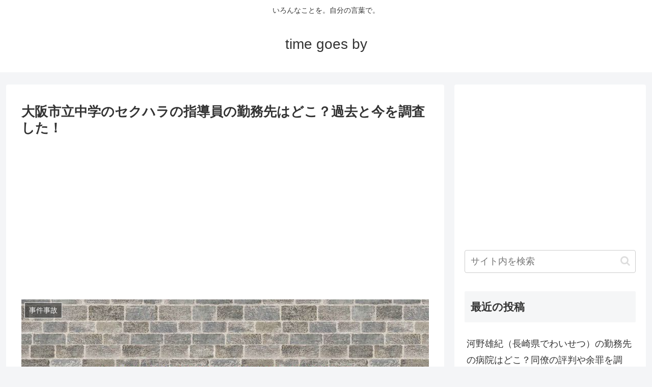

--- FILE ---
content_type: text/html; charset=utf-8
request_url: https://www.google.com/recaptcha/api2/aframe
body_size: 268
content:
<!DOCTYPE HTML><html><head><meta http-equiv="content-type" content="text/html; charset=UTF-8"></head><body><script nonce="5g4QShb-Yvuvt-VZVLiCVQ">/** Anti-fraud and anti-abuse applications only. See google.com/recaptcha */ try{var clients={'sodar':'https://pagead2.googlesyndication.com/pagead/sodar?'};window.addEventListener("message",function(a){try{if(a.source===window.parent){var b=JSON.parse(a.data);var c=clients[b['id']];if(c){var d=document.createElement('img');d.src=c+b['params']+'&rc='+(localStorage.getItem("rc::a")?sessionStorage.getItem("rc::b"):"");window.document.body.appendChild(d);sessionStorage.setItem("rc::e",parseInt(sessionStorage.getItem("rc::e")||0)+1);localStorage.setItem("rc::h",'1764183036969');}}}catch(b){}});window.parent.postMessage("_grecaptcha_ready", "*");}catch(b){}</script></body></html>